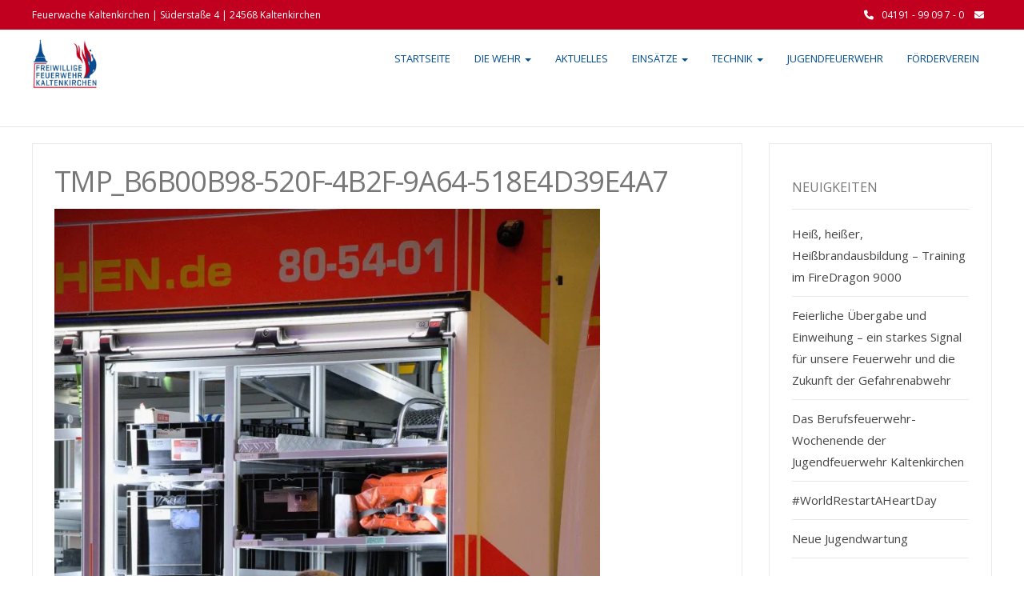

--- FILE ---
content_type: text/html; charset=UTF-8
request_url: https://feuerwehr-kaltenkirchen.de/tmp_b6b00b98-520f-4b2f-9a64-518e4d39e4a7
body_size: 15789
content:
<!DOCTYPE html>
<html lang="de">
<head>
	<meta charset="UTF-8">
	<meta name="viewport" content="width=device-width">
	<link rel="profile" href="http://gmpg.org/xfn/11">
	<link rel="pingback" href="https://feuerwehr-kaltenkirchen.de/xmlrpc.php">
	<title>tmp_b6b00b98-520f-4b2f-9a64-518e4d39e4a7 &#8211; Feuerwehr Kaltenkirchen</title>
<meta name='robots' content='max-image-preview:large' />
<link rel='dns-prefetch' href='//stats.wp.com' />
<link rel='dns-prefetch' href='//fonts.googleapis.com' />
<link rel='dns-prefetch' href='//v0.wordpress.com' />
<link rel='preconnect' href='//i0.wp.com' />
<link rel="alternate" type="application/rss+xml" title="Feuerwehr Kaltenkirchen &raquo; Feed" href="https://feuerwehr-kaltenkirchen.de/feed" />
<link rel="alternate" title="oEmbed (JSON)" type="application/json+oembed" href="https://feuerwehr-kaltenkirchen.de/wp-json/oembed/1.0/embed?url=https%3A%2F%2Ffeuerwehr-kaltenkirchen.de%2Ftmp_b6b00b98-520f-4b2f-9a64-518e4d39e4a7" />
<link rel="alternate" title="oEmbed (XML)" type="text/xml+oembed" href="https://feuerwehr-kaltenkirchen.de/wp-json/oembed/1.0/embed?url=https%3A%2F%2Ffeuerwehr-kaltenkirchen.de%2Ftmp_b6b00b98-520f-4b2f-9a64-518e4d39e4a7&#038;format=xml" />
<style id='wp-img-auto-sizes-contain-inline-css' type='text/css'>
img:is([sizes=auto i],[sizes^="auto," i]){contain-intrinsic-size:3000px 1500px}
/*# sourceURL=wp-img-auto-sizes-contain-inline-css */
</style>
<style id='wp-emoji-styles-inline-css' type='text/css'>

	img.wp-smiley, img.emoji {
		display: inline !important;
		border: none !important;
		box-shadow: none !important;
		height: 1em !important;
		width: 1em !important;
		margin: 0 0.07em !important;
		vertical-align: -0.1em !important;
		background: none !important;
		padding: 0 !important;
	}
/*# sourceURL=wp-emoji-styles-inline-css */
</style>
<style id='wp-block-library-inline-css' type='text/css'>
:root{--wp-block-synced-color:#7a00df;--wp-block-synced-color--rgb:122,0,223;--wp-bound-block-color:var(--wp-block-synced-color);--wp-editor-canvas-background:#ddd;--wp-admin-theme-color:#007cba;--wp-admin-theme-color--rgb:0,124,186;--wp-admin-theme-color-darker-10:#006ba1;--wp-admin-theme-color-darker-10--rgb:0,107,160.5;--wp-admin-theme-color-darker-20:#005a87;--wp-admin-theme-color-darker-20--rgb:0,90,135;--wp-admin-border-width-focus:2px}@media (min-resolution:192dpi){:root{--wp-admin-border-width-focus:1.5px}}.wp-element-button{cursor:pointer}:root .has-very-light-gray-background-color{background-color:#eee}:root .has-very-dark-gray-background-color{background-color:#313131}:root .has-very-light-gray-color{color:#eee}:root .has-very-dark-gray-color{color:#313131}:root .has-vivid-green-cyan-to-vivid-cyan-blue-gradient-background{background:linear-gradient(135deg,#00d084,#0693e3)}:root .has-purple-crush-gradient-background{background:linear-gradient(135deg,#34e2e4,#4721fb 50%,#ab1dfe)}:root .has-hazy-dawn-gradient-background{background:linear-gradient(135deg,#faaca8,#dad0ec)}:root .has-subdued-olive-gradient-background{background:linear-gradient(135deg,#fafae1,#67a671)}:root .has-atomic-cream-gradient-background{background:linear-gradient(135deg,#fdd79a,#004a59)}:root .has-nightshade-gradient-background{background:linear-gradient(135deg,#330968,#31cdcf)}:root .has-midnight-gradient-background{background:linear-gradient(135deg,#020381,#2874fc)}:root{--wp--preset--font-size--normal:16px;--wp--preset--font-size--huge:42px}.has-regular-font-size{font-size:1em}.has-larger-font-size{font-size:2.625em}.has-normal-font-size{font-size:var(--wp--preset--font-size--normal)}.has-huge-font-size{font-size:var(--wp--preset--font-size--huge)}.has-text-align-center{text-align:center}.has-text-align-left{text-align:left}.has-text-align-right{text-align:right}.has-fit-text{white-space:nowrap!important}#end-resizable-editor-section{display:none}.aligncenter{clear:both}.items-justified-left{justify-content:flex-start}.items-justified-center{justify-content:center}.items-justified-right{justify-content:flex-end}.items-justified-space-between{justify-content:space-between}.screen-reader-text{border:0;clip-path:inset(50%);height:1px;margin:-1px;overflow:hidden;padding:0;position:absolute;width:1px;word-wrap:normal!important}.screen-reader-text:focus{background-color:#ddd;clip-path:none;color:#444;display:block;font-size:1em;height:auto;left:5px;line-height:normal;padding:15px 23px 14px;text-decoration:none;top:5px;width:auto;z-index:100000}html :where(.has-border-color){border-style:solid}html :where([style*=border-top-color]){border-top-style:solid}html :where([style*=border-right-color]){border-right-style:solid}html :where([style*=border-bottom-color]){border-bottom-style:solid}html :where([style*=border-left-color]){border-left-style:solid}html :where([style*=border-width]){border-style:solid}html :where([style*=border-top-width]){border-top-style:solid}html :where([style*=border-right-width]){border-right-style:solid}html :where([style*=border-bottom-width]){border-bottom-style:solid}html :where([style*=border-left-width]){border-left-style:solid}html :where(img[class*=wp-image-]){height:auto;max-width:100%}:where(figure){margin:0 0 1em}html :where(.is-position-sticky){--wp-admin--admin-bar--position-offset:var(--wp-admin--admin-bar--height,0px)}@media screen and (max-width:600px){html :where(.is-position-sticky){--wp-admin--admin-bar--position-offset:0px}}

/*# sourceURL=wp-block-library-inline-css */
</style><style id='wp-block-heading-inline-css' type='text/css'>
h1:where(.wp-block-heading).has-background,h2:where(.wp-block-heading).has-background,h3:where(.wp-block-heading).has-background,h4:where(.wp-block-heading).has-background,h5:where(.wp-block-heading).has-background,h6:where(.wp-block-heading).has-background{padding:1.25em 2.375em}h1.has-text-align-left[style*=writing-mode]:where([style*=vertical-lr]),h1.has-text-align-right[style*=writing-mode]:where([style*=vertical-rl]),h2.has-text-align-left[style*=writing-mode]:where([style*=vertical-lr]),h2.has-text-align-right[style*=writing-mode]:where([style*=vertical-rl]),h3.has-text-align-left[style*=writing-mode]:where([style*=vertical-lr]),h3.has-text-align-right[style*=writing-mode]:where([style*=vertical-rl]),h4.has-text-align-left[style*=writing-mode]:where([style*=vertical-lr]),h4.has-text-align-right[style*=writing-mode]:where([style*=vertical-rl]),h5.has-text-align-left[style*=writing-mode]:where([style*=vertical-lr]),h5.has-text-align-right[style*=writing-mode]:where([style*=vertical-rl]),h6.has-text-align-left[style*=writing-mode]:where([style*=vertical-lr]),h6.has-text-align-right[style*=writing-mode]:where([style*=vertical-rl]){rotate:180deg}
/*# sourceURL=https://feuerwehr-kaltenkirchen.de/wp-includes/blocks/heading/style.min.css */
</style>
<style id='wp-block-latest-posts-inline-css' type='text/css'>
.wp-block-latest-posts{box-sizing:border-box}.wp-block-latest-posts.alignleft{margin-right:2em}.wp-block-latest-posts.alignright{margin-left:2em}.wp-block-latest-posts.wp-block-latest-posts__list{list-style:none}.wp-block-latest-posts.wp-block-latest-posts__list li{clear:both;overflow-wrap:break-word}.wp-block-latest-posts.is-grid{display:flex;flex-wrap:wrap}.wp-block-latest-posts.is-grid li{margin:0 1.25em 1.25em 0;width:100%}@media (min-width:600px){.wp-block-latest-posts.columns-2 li{width:calc(50% - .625em)}.wp-block-latest-posts.columns-2 li:nth-child(2n){margin-right:0}.wp-block-latest-posts.columns-3 li{width:calc(33.33333% - .83333em)}.wp-block-latest-posts.columns-3 li:nth-child(3n){margin-right:0}.wp-block-latest-posts.columns-4 li{width:calc(25% - .9375em)}.wp-block-latest-posts.columns-4 li:nth-child(4n){margin-right:0}.wp-block-latest-posts.columns-5 li{width:calc(20% - 1em)}.wp-block-latest-posts.columns-5 li:nth-child(5n){margin-right:0}.wp-block-latest-posts.columns-6 li{width:calc(16.66667% - 1.04167em)}.wp-block-latest-posts.columns-6 li:nth-child(6n){margin-right:0}}:root :where(.wp-block-latest-posts.is-grid){padding:0}:root :where(.wp-block-latest-posts.wp-block-latest-posts__list){padding-left:0}.wp-block-latest-posts__post-author,.wp-block-latest-posts__post-date{display:block;font-size:.8125em}.wp-block-latest-posts__post-excerpt,.wp-block-latest-posts__post-full-content{margin-bottom:1em;margin-top:.5em}.wp-block-latest-posts__featured-image a{display:inline-block}.wp-block-latest-posts__featured-image img{height:auto;max-width:100%;width:auto}.wp-block-latest-posts__featured-image.alignleft{float:left;margin-right:1em}.wp-block-latest-posts__featured-image.alignright{float:right;margin-left:1em}.wp-block-latest-posts__featured-image.aligncenter{margin-bottom:1em;text-align:center}
/*# sourceURL=https://feuerwehr-kaltenkirchen.de/wp-includes/blocks/latest-posts/style.min.css */
</style>
<style id='global-styles-inline-css' type='text/css'>
:root{--wp--preset--aspect-ratio--square: 1;--wp--preset--aspect-ratio--4-3: 4/3;--wp--preset--aspect-ratio--3-4: 3/4;--wp--preset--aspect-ratio--3-2: 3/2;--wp--preset--aspect-ratio--2-3: 2/3;--wp--preset--aspect-ratio--16-9: 16/9;--wp--preset--aspect-ratio--9-16: 9/16;--wp--preset--color--black: #000000;--wp--preset--color--cyan-bluish-gray: #abb8c3;--wp--preset--color--white: #ffffff;--wp--preset--color--pale-pink: #f78da7;--wp--preset--color--vivid-red: #cf2e2e;--wp--preset--color--luminous-vivid-orange: #ff6900;--wp--preset--color--luminous-vivid-amber: #fcb900;--wp--preset--color--light-green-cyan: #7bdcb5;--wp--preset--color--vivid-green-cyan: #00d084;--wp--preset--color--pale-cyan-blue: #8ed1fc;--wp--preset--color--vivid-cyan-blue: #0693e3;--wp--preset--color--vivid-purple: #9b51e0;--wp--preset--gradient--vivid-cyan-blue-to-vivid-purple: linear-gradient(135deg,rgb(6,147,227) 0%,rgb(155,81,224) 100%);--wp--preset--gradient--light-green-cyan-to-vivid-green-cyan: linear-gradient(135deg,rgb(122,220,180) 0%,rgb(0,208,130) 100%);--wp--preset--gradient--luminous-vivid-amber-to-luminous-vivid-orange: linear-gradient(135deg,rgb(252,185,0) 0%,rgb(255,105,0) 100%);--wp--preset--gradient--luminous-vivid-orange-to-vivid-red: linear-gradient(135deg,rgb(255,105,0) 0%,rgb(207,46,46) 100%);--wp--preset--gradient--very-light-gray-to-cyan-bluish-gray: linear-gradient(135deg,rgb(238,238,238) 0%,rgb(169,184,195) 100%);--wp--preset--gradient--cool-to-warm-spectrum: linear-gradient(135deg,rgb(74,234,220) 0%,rgb(151,120,209) 20%,rgb(207,42,186) 40%,rgb(238,44,130) 60%,rgb(251,105,98) 80%,rgb(254,248,76) 100%);--wp--preset--gradient--blush-light-purple: linear-gradient(135deg,rgb(255,206,236) 0%,rgb(152,150,240) 100%);--wp--preset--gradient--blush-bordeaux: linear-gradient(135deg,rgb(254,205,165) 0%,rgb(254,45,45) 50%,rgb(107,0,62) 100%);--wp--preset--gradient--luminous-dusk: linear-gradient(135deg,rgb(255,203,112) 0%,rgb(199,81,192) 50%,rgb(65,88,208) 100%);--wp--preset--gradient--pale-ocean: linear-gradient(135deg,rgb(255,245,203) 0%,rgb(182,227,212) 50%,rgb(51,167,181) 100%);--wp--preset--gradient--electric-grass: linear-gradient(135deg,rgb(202,248,128) 0%,rgb(113,206,126) 100%);--wp--preset--gradient--midnight: linear-gradient(135deg,rgb(2,3,129) 0%,rgb(40,116,252) 100%);--wp--preset--font-size--small: 13px;--wp--preset--font-size--medium: 20px;--wp--preset--font-size--large: 36px;--wp--preset--font-size--x-large: 42px;--wp--preset--spacing--20: 0.44rem;--wp--preset--spacing--30: 0.67rem;--wp--preset--spacing--40: 1rem;--wp--preset--spacing--50: 1.5rem;--wp--preset--spacing--60: 2.25rem;--wp--preset--spacing--70: 3.38rem;--wp--preset--spacing--80: 5.06rem;--wp--preset--shadow--natural: 6px 6px 9px rgba(0, 0, 0, 0.2);--wp--preset--shadow--deep: 12px 12px 50px rgba(0, 0, 0, 0.4);--wp--preset--shadow--sharp: 6px 6px 0px rgba(0, 0, 0, 0.2);--wp--preset--shadow--outlined: 6px 6px 0px -3px rgb(255, 255, 255), 6px 6px rgb(0, 0, 0);--wp--preset--shadow--crisp: 6px 6px 0px rgb(0, 0, 0);}:where(.is-layout-flex){gap: 0.5em;}:where(.is-layout-grid){gap: 0.5em;}body .is-layout-flex{display: flex;}.is-layout-flex{flex-wrap: wrap;align-items: center;}.is-layout-flex > :is(*, div){margin: 0;}body .is-layout-grid{display: grid;}.is-layout-grid > :is(*, div){margin: 0;}:where(.wp-block-columns.is-layout-flex){gap: 2em;}:where(.wp-block-columns.is-layout-grid){gap: 2em;}:where(.wp-block-post-template.is-layout-flex){gap: 1.25em;}:where(.wp-block-post-template.is-layout-grid){gap: 1.25em;}.has-black-color{color: var(--wp--preset--color--black) !important;}.has-cyan-bluish-gray-color{color: var(--wp--preset--color--cyan-bluish-gray) !important;}.has-white-color{color: var(--wp--preset--color--white) !important;}.has-pale-pink-color{color: var(--wp--preset--color--pale-pink) !important;}.has-vivid-red-color{color: var(--wp--preset--color--vivid-red) !important;}.has-luminous-vivid-orange-color{color: var(--wp--preset--color--luminous-vivid-orange) !important;}.has-luminous-vivid-amber-color{color: var(--wp--preset--color--luminous-vivid-amber) !important;}.has-light-green-cyan-color{color: var(--wp--preset--color--light-green-cyan) !important;}.has-vivid-green-cyan-color{color: var(--wp--preset--color--vivid-green-cyan) !important;}.has-pale-cyan-blue-color{color: var(--wp--preset--color--pale-cyan-blue) !important;}.has-vivid-cyan-blue-color{color: var(--wp--preset--color--vivid-cyan-blue) !important;}.has-vivid-purple-color{color: var(--wp--preset--color--vivid-purple) !important;}.has-black-background-color{background-color: var(--wp--preset--color--black) !important;}.has-cyan-bluish-gray-background-color{background-color: var(--wp--preset--color--cyan-bluish-gray) !important;}.has-white-background-color{background-color: var(--wp--preset--color--white) !important;}.has-pale-pink-background-color{background-color: var(--wp--preset--color--pale-pink) !important;}.has-vivid-red-background-color{background-color: var(--wp--preset--color--vivid-red) !important;}.has-luminous-vivid-orange-background-color{background-color: var(--wp--preset--color--luminous-vivid-orange) !important;}.has-luminous-vivid-amber-background-color{background-color: var(--wp--preset--color--luminous-vivid-amber) !important;}.has-light-green-cyan-background-color{background-color: var(--wp--preset--color--light-green-cyan) !important;}.has-vivid-green-cyan-background-color{background-color: var(--wp--preset--color--vivid-green-cyan) !important;}.has-pale-cyan-blue-background-color{background-color: var(--wp--preset--color--pale-cyan-blue) !important;}.has-vivid-cyan-blue-background-color{background-color: var(--wp--preset--color--vivid-cyan-blue) !important;}.has-vivid-purple-background-color{background-color: var(--wp--preset--color--vivid-purple) !important;}.has-black-border-color{border-color: var(--wp--preset--color--black) !important;}.has-cyan-bluish-gray-border-color{border-color: var(--wp--preset--color--cyan-bluish-gray) !important;}.has-white-border-color{border-color: var(--wp--preset--color--white) !important;}.has-pale-pink-border-color{border-color: var(--wp--preset--color--pale-pink) !important;}.has-vivid-red-border-color{border-color: var(--wp--preset--color--vivid-red) !important;}.has-luminous-vivid-orange-border-color{border-color: var(--wp--preset--color--luminous-vivid-orange) !important;}.has-luminous-vivid-amber-border-color{border-color: var(--wp--preset--color--luminous-vivid-amber) !important;}.has-light-green-cyan-border-color{border-color: var(--wp--preset--color--light-green-cyan) !important;}.has-vivid-green-cyan-border-color{border-color: var(--wp--preset--color--vivid-green-cyan) !important;}.has-pale-cyan-blue-border-color{border-color: var(--wp--preset--color--pale-cyan-blue) !important;}.has-vivid-cyan-blue-border-color{border-color: var(--wp--preset--color--vivid-cyan-blue) !important;}.has-vivid-purple-border-color{border-color: var(--wp--preset--color--vivid-purple) !important;}.has-vivid-cyan-blue-to-vivid-purple-gradient-background{background: var(--wp--preset--gradient--vivid-cyan-blue-to-vivid-purple) !important;}.has-light-green-cyan-to-vivid-green-cyan-gradient-background{background: var(--wp--preset--gradient--light-green-cyan-to-vivid-green-cyan) !important;}.has-luminous-vivid-amber-to-luminous-vivid-orange-gradient-background{background: var(--wp--preset--gradient--luminous-vivid-amber-to-luminous-vivid-orange) !important;}.has-luminous-vivid-orange-to-vivid-red-gradient-background{background: var(--wp--preset--gradient--luminous-vivid-orange-to-vivid-red) !important;}.has-very-light-gray-to-cyan-bluish-gray-gradient-background{background: var(--wp--preset--gradient--very-light-gray-to-cyan-bluish-gray) !important;}.has-cool-to-warm-spectrum-gradient-background{background: var(--wp--preset--gradient--cool-to-warm-spectrum) !important;}.has-blush-light-purple-gradient-background{background: var(--wp--preset--gradient--blush-light-purple) !important;}.has-blush-bordeaux-gradient-background{background: var(--wp--preset--gradient--blush-bordeaux) !important;}.has-luminous-dusk-gradient-background{background: var(--wp--preset--gradient--luminous-dusk) !important;}.has-pale-ocean-gradient-background{background: var(--wp--preset--gradient--pale-ocean) !important;}.has-electric-grass-gradient-background{background: var(--wp--preset--gradient--electric-grass) !important;}.has-midnight-gradient-background{background: var(--wp--preset--gradient--midnight) !important;}.has-small-font-size{font-size: var(--wp--preset--font-size--small) !important;}.has-medium-font-size{font-size: var(--wp--preset--font-size--medium) !important;}.has-large-font-size{font-size: var(--wp--preset--font-size--large) !important;}.has-x-large-font-size{font-size: var(--wp--preset--font-size--x-large) !important;}
/*# sourceURL=global-styles-inline-css */
</style>

<style id='classic-theme-styles-inline-css' type='text/css'>
/*! This file is auto-generated */
.wp-block-button__link{color:#fff;background-color:#32373c;border-radius:9999px;box-shadow:none;text-decoration:none;padding:calc(.667em + 2px) calc(1.333em + 2px);font-size:1.125em}.wp-block-file__button{background:#32373c;color:#fff;text-decoration:none}
/*# sourceURL=/wp-includes/css/classic-themes.min.css */
</style>
<link rel='stylesheet' id='da-frontend-css' href='https://feuerwehr-kaltenkirchen.de/wp-content/plugins/download-attachments/css/frontend.css?ver=1.3.2' type='text/css' media='all' />
<link rel='stylesheet' id='spu-public-css-css' href='https://feuerwehr-kaltenkirchen.de/wp-content/plugins/popups/public/assets/css/public.css?ver=1.9.3.8' type='text/css' media='all' />
<link rel='stylesheet' id='modality-css' href='https://feuerwehr-kaltenkirchen.de/wp-content/themes/modality/style.css?ver=84114ee8f7faba57676d47bc3a4f4f02' type='text/css' media='all' />
<link rel='stylesheet' id='bootstrap-css' href='https://feuerwehr-kaltenkirchen.de/wp-content/themes/modality/css/bootstrap.css?ver=84114ee8f7faba57676d47bc3a4f4f02' type='text/css' media='all' />
<link rel='stylesheet' id='modality-responsive-css' href='https://feuerwehr-kaltenkirchen.de/wp-content/themes/modality/css/responsive.css?ver=84114ee8f7faba57676d47bc3a4f4f02' type='text/css' media='all' />
<link rel='stylesheet' id='font-awesome-css' href='https://feuerwehr-kaltenkirchen.de/wp-content/themes/modality/css/font-awesome.css?ver=84114ee8f7faba57676d47bc3a4f4f02' type='text/css' media='all' />
<link rel='stylesheet' id='modality-body-font-css' href='//fonts.googleapis.com/css?family=Open+Sans%3A400%2C400italic%2C700%2C700italic&#038;subset=latin%2Cgreek-ext%2Ccyrillic%2Clatin-ext%2Cgreek%2Ccyrillic-ext%2Cvietnamese&#038;ver=84114ee8f7faba57676d47bc3a4f4f02' type='text/css' media='all' />
<link rel='stylesheet' id='modality-menu-font-css' href='//fonts.googleapis.com/css?family=Open+Sans%3A400%2C400italic%2C700%2C700italic&#038;subset=latin%2Cgreek-ext%2Ccyrillic%2Clatin-ext%2Cgreek%2Ccyrillic-ext%2Cvietnamese&#038;ver=84114ee8f7faba57676d47bc3a4f4f02' type='text/css' media='all' />
<link rel='stylesheet' id='modality-logo-font-css' href='//fonts.googleapis.com/css?family=Open+Sans%3A400%2C400italic%2C700%2C700italic&#038;subset=latin%2Cgreek-ext%2Ccyrillic%2Clatin-ext%2Cgreek%2Ccyrillic-ext%2Cvietnamese&#038;ver=84114ee8f7faba57676d47bc3a4f4f02' type='text/css' media='all' />
<link rel='stylesheet' id='UserAccessManagerLoginForm-css' href='https://feuerwehr-kaltenkirchen.de/wp-content/plugins/user-access-manager/assets/css/uamLoginForm.css?ver=2.3.10' type='text/css' media='screen' />
<link rel='stylesheet' id='einsatzverwaltung-font-awesome-css' href='https://feuerwehr-kaltenkirchen.de/wp-content/plugins/einsatzverwaltung/font-awesome/css/fontawesome.min.css?ver=6.2.1' type='text/css' media='all' />
<link rel='stylesheet' id='einsatzverwaltung-font-awesome-solid-css' href='https://feuerwehr-kaltenkirchen.de/wp-content/plugins/einsatzverwaltung/font-awesome/css/solid.min.css?ver=6.2.1' type='text/css' media='all' />
<link rel='stylesheet' id='einsatzverwaltung-frontend-css' href='https://feuerwehr-kaltenkirchen.de/wp-content/plugins/einsatzverwaltung/css/style-frontend.css?ver=1.12.0' type='text/css' media='all' />
<style id='einsatzverwaltung-frontend-inline-css' type='text/css'>
.einsatzverwaltung-reportlist tr.report:nth-child(even) { background-color: #eeeeee; }
/*# sourceURL=einsatzverwaltung-frontend-inline-css */
</style>
<link rel='stylesheet' id='__EPYT__style-css' href='https://feuerwehr-kaltenkirchen.de/wp-content/plugins/youtube-embed-plus/styles/ytprefs.min.css?ver=14.2.4' type='text/css' media='all' />
<style id='__EPYT__style-inline-css' type='text/css'>

                .epyt-gallery-thumb {
                        width: 33.333%;
                }
                
/*# sourceURL=__EPYT__style-inline-css */
</style>
<script type="text/javascript" src="https://feuerwehr-kaltenkirchen.de/wp-includes/js/jquery/jquery.min.js?ver=3.7.1" id="jquery-core-js"></script>
<script type="text/javascript" src="https://feuerwehr-kaltenkirchen.de/wp-includes/js/jquery/jquery-migrate.min.js?ver=3.4.1" id="jquery-migrate-js"></script>
<script type="text/javascript" id="image-watermark-no-right-click-js-before">
/* <![CDATA[ */
var iwArgsNoRightClick = {"rightclick":"N","draganddrop":"N","devtools":"Y","enableToast":"Y","toastMessage":"This content is protected"};

//# sourceURL=image-watermark-no-right-click-js-before
/* ]]> */
</script>
<script type="text/javascript" src="https://feuerwehr-kaltenkirchen.de/wp-content/plugins/image-watermark/js/no-right-click.js?ver=2.0.5" id="image-watermark-no-right-click-js"></script>
<script type="text/javascript" src="https://feuerwehr-kaltenkirchen.de/wp-content/themes/modality/js/bootstrap.js?ver=84114ee8f7faba57676d47bc3a4f4f02" id="bootstrap-js"></script>
<script type="text/javascript" src="https://feuerwehr-kaltenkirchen.de/wp-content/themes/modality/js/jquery.smartmenus.js?ver=84114ee8f7faba57676d47bc3a4f4f02" id="jquery-smartmenus-js"></script>
<script type="text/javascript" src="https://feuerwehr-kaltenkirchen.de/wp-content/themes/modality/js/jquery.smartmenus.bootstrap.js?ver=84114ee8f7faba57676d47bc3a4f4f02" id="jquery-smartmenus-bootstrap-js"></script>
<script type="text/javascript" src="https://feuerwehr-kaltenkirchen.de/wp-content/themes/modality/js/imgLiquid.js?ver=84114ee8f7faba57676d47bc3a4f4f02" id="imgLiquid-js"></script>
<script type="text/javascript" src="https://feuerwehr-kaltenkirchen.de/wp-content/themes/modality/js/modernizr.js?ver=84114ee8f7faba57676d47bc3a4f4f02" id="modernizr-js"></script>
<script type="text/javascript" src="https://feuerwehr-kaltenkirchen.de/wp-content/themes/modality/js/stickUp.js?ver=84114ee8f7faba57676d47bc3a4f4f02" id="stickUp-js"></script>
<script type="text/javascript" src="https://feuerwehr-kaltenkirchen.de/wp-content/themes/modality/js/sticky.js?ver=84114ee8f7faba57676d47bc3a4f4f02" id="modality-sticky-js"></script>
<script type="text/javascript" src="https://feuerwehr-kaltenkirchen.de/wp-content/plugins/einsatzverwaltung/js/reportlist.js?ver=84114ee8f7faba57676d47bc3a4f4f02" id="einsatzverwaltung-reportlist-js"></script>
<script type="text/javascript" id="__ytprefs__-js-extra">
/* <![CDATA[ */
var _EPYT_ = {"ajaxurl":"https://feuerwehr-kaltenkirchen.de/wp-admin/admin-ajax.php","security":"8f6405d1c2","gallery_scrolloffset":"20","eppathtoscripts":"https://feuerwehr-kaltenkirchen.de/wp-content/plugins/youtube-embed-plus/scripts/","eppath":"https://feuerwehr-kaltenkirchen.de/wp-content/plugins/youtube-embed-plus/","epresponsiveselector":"[\"iframe.__youtube_prefs__\"]","epdovol":"1","version":"14.2.4","evselector":"iframe.__youtube_prefs__[src], iframe[src*=\"youtube.com/embed/\"], iframe[src*=\"youtube-nocookie.com/embed/\"]","ajax_compat":"","maxres_facade":"eager","ytapi_load":"never","pause_others":"","stopMobileBuffer":"1","facade_mode":"","not_live_on_channel":""};
//# sourceURL=__ytprefs__-js-extra
/* ]]> */
</script>
<script type="text/javascript" src="https://feuerwehr-kaltenkirchen.de/wp-content/plugins/youtube-embed-plus/scripts/ytprefs.min.js?ver=14.2.4" id="__ytprefs__-js"></script>
<script type="text/javascript" src="https://feuerwehr-kaltenkirchen.de/wp-content/plugins/youtube-embed-plus/scripts/jquery.cookie.min.js?ver=14.2.4" id="__jquery_cookie__-js"></script>
<link rel="https://api.w.org/" href="https://feuerwehr-kaltenkirchen.de/wp-json/" /><link rel="alternate" title="JSON" type="application/json" href="https://feuerwehr-kaltenkirchen.de/wp-json/wp/v2/media/12410" /><link rel="EditURI" type="application/rsd+xml" title="RSD" href="https://feuerwehr-kaltenkirchen.de/xmlrpc.php?rsd" />

<link rel="canonical" href="https://feuerwehr-kaltenkirchen.de/tmp_b6b00b98-520f-4b2f-9a64-518e4d39e4a7" />
<link rel='shortlink' href='https://wp.me/a8lznE-3ea' />
	<style>img#wpstats{display:none}</style>
		<!-- Analytics by WP Statistics - https://wp-statistics.com -->
<!--Custom Styling-->
<style media="screen" type="text/css">
blockquote, address, .page-links a:hover, .post-format-wrap {border-color:#c1001f}
.meta span i, .more-link, .post-title h3:hover, #main .standard-posts-wrapper .posts-wrapper .post-single .text-holder-full .post-format-wrap p.link-text a:hover, .breadcrumbs .breadcrumbs-wrap ul li a:hover, #article p a, .navigation a, .link-post i.fa, .quote-post i.fa, #article .link-post p.link-text a:hover, .link-post p.link-text a:hover, .quote-post span.quote-author, .post-single ul.link-pages li a strong, .post-info span i, .footer-widget-col ul li a:hover, .sidebar ul.link-pages li.next-link a span, .sidebar ul.link-pages li.previous-link a span, .sidebar ul.link-pages li i, .row .row-item .service i.fa {color:#c1001f}
input[type=&quot;submit&quot;],button, .page-links a:hover {background:#c1001f}
.search-submit,.wpcf7-form-control,.main-navigation ul ul, .content-boxes .circle, .feature .circle, .section-title-right:after, .boxtitle:after, .section-title:after, .content-btn, #comments .form-submit #submit {background-color:#c1001f}
.back-to-top {color:#044c90}
.back-to-top i.fa:hover {color:#c1001f}
#logo {width:80px }
#logo {height:40px }
#logo {text-transform: uppercase }
#logo {font-family:Open Sans}
#logo {font-size:24px }
#logo a {color:#ffffff}
#logo h5.site-description {font-size:16px }
#logo .site-description {color:#ffffff}
#logo .site-description {text-transform: uppercase}
#navbar ul li a {font-family:Open Sans}
#navbar ul li a {font-size:13px}
#navbar ul li a {text-transform: uppercase;}
.navbar-nav li a {color:#004c90}
.dropdown-menu {border-bottom: 5px solid #004c90}
.navbar-nav {background-color:#ffffff}
.dropdown-menu { background:#ffffff}
.navbar-nav li a:hover {color:#004c90}
.navbar-nav ul li a:hover, .navbar-nav ul li a:focus, .navbar-nav ul li a.active, .navbar-nav ul li a.active-parent, .navbar-nav ul li.current_page_item a, #menu-navmenu li a:hover { background:#c1001f}
.active a { color:#004c90 !important}
body {font-family:Open Sans}
body {font-size:15px !important}
body {color:#777777}
#header-holder { background-color: #ffffff}
#header-holder {opacity:1}
#header-top .top-phone,#header-top p, #header-top a, #header-top i { color:#ffffff}
#header-top { background-color: #c1001f}
.banner ul li { min-height:500px;}
.banner .inner h1 { color:#004c90}
.iis-caption-title a { color:#004c90}
.banner .inner p { color: #ffffff}
.iis-caption-content p { color: #ffffff}
.banner .btn { color: #c1001f}
.banner .btn { border-color: #c1001f}
.iis-caption { left: 0%}
.banner .inner { padding-top: 120px}
.iis-caption { bottom: 5%}
.banner .inner { width: 75%}
.iis-caption { max-width: 75%}
#footer { background-color:#ffffff}
#copyright { background-color:#c1001f}
.footer-widget-col h4 { color:#c1001f}
.footer-widget-col h4 { border-bottom: 4px solid #c1001f}
.footer-widget-col a, .footer-widget-col { color:#004c90}
.footer-widget-col ul li { border-bottom: 1px solid #c1001f}
#social-bar-footer ul li a i { color:#c1001f}
.home-blog {background: none repeat scroll 0 0 #ffffff}
.from-blog .post-info span a, .from-blog .post-info span {color:#111111;}
.from-blog h3 {color:#c1001f;}
.from-blog h2 {color:#111111;}
.from-blog {background: none repeat scroll 0 0 #ffffff;}
.blog-top-image {background: none repeat scroll 0 0 #eeeeee;}
.blog-top-image h1.section-title, .blog-top-image h1.section-title-right {color:#111111;}
.get-strated-button { background-color: #004c90}
#get-started h2 { color: #ffffff}
.get-strated-left span { color: #ffffff}
#get-started { background: none repeat scroll 0 0 #252525}
#features { background-color:#ffffff;}
h4.sub-title, #features p { color:#004c90;}
#features .section-title, #features h3 { color:#004c90;}
.about p {color:#ffffff;}
.about h2 {color:#ffffff;}
.about {background: none repeat scroll 0 0 #eeeeee;}
#services { background-color:#ffffff;}
#services h2, #services h3 { color:#111111;}
#services p { color:#777777;}
.cta h2 { color:#004c90;}
.cta h4 { color:#004c90;}
.cta { background-color:#eeeeee;}
.content-boxes h4 { color:#ffffff;}
.content-boxes {color:#ffffff}
.content-boxes {background: none repeat scroll 0 0 #252525}
.get-in-touch { background-color: #eeeeee}
.get-in-touch h2.boxtitle {color:#111111;}
.get-in-touch h4.sub-title {color:#111111;}
.git-link { color: #c1001f}
.git-link { border-color: #c1001f}
.social { background-color: #ffffff}
</style>

<!-- Jetpack Open Graph Tags -->
<meta property="og:type" content="article" />
<meta property="og:title" content="tmp_b6b00b98-520f-4b2f-9a64-518e4d39e4a7" />
<meta property="og:url" content="https://feuerwehr-kaltenkirchen.de/tmp_b6b00b98-520f-4b2f-9a64-518e4d39e4a7" />
<meta property="og:description" content="Bürgermeister Hanno Krause" />
<meta property="article:published_time" content="2022-12-11T18:37:17+00:00" />
<meta property="article:modified_time" content="2022-12-11T18:52:59+00:00" />
<meta property="og:site_name" content="Feuerwehr Kaltenkirchen" />
<meta property="og:image" content="https://feuerwehr-kaltenkirchen.de/wp-content/uploads/2022/12/tmp_b6b00b98-520f-4b2f-9a64-518e4d39e4a7-scaled-e1670784305501.jpg" />
<meta property="og:image:alt" content="" />
<meta property="og:locale" content="de_DE" />
<meta name="twitter:text:title" content="tmp_b6b00b98-520f-4b2f-9a64-518e4d39e4a7" />
<meta name="twitter:image" content="https://i0.wp.com/feuerwehr-kaltenkirchen.de/wp-content/uploads/2022/12/tmp_b6b00b98-520f-4b2f-9a64-518e4d39e4a7-scaled-e1670784305501.jpg?fit=799%2C1200&#038;ssl=1&#038;w=640" />
<meta name="twitter:card" content="summary_large_image" />

<!-- End Jetpack Open Graph Tags -->
<link rel="icon" href="https://i0.wp.com/feuerwehr-kaltenkirchen.de/wp-content/uploads/2023/09/cropped-FF-Kaltenkirchen_Bildelement_Flamme-Wasser.png?fit=32%2C32&#038;ssl=1" sizes="32x32" />
<link rel="icon" href="https://i0.wp.com/feuerwehr-kaltenkirchen.de/wp-content/uploads/2023/09/cropped-FF-Kaltenkirchen_Bildelement_Flamme-Wasser.png?fit=192%2C192&#038;ssl=1" sizes="192x192" />
<link rel="apple-touch-icon" href="https://i0.wp.com/feuerwehr-kaltenkirchen.de/wp-content/uploads/2023/09/cropped-FF-Kaltenkirchen_Bildelement_Flamme-Wasser.png?fit=180%2C180&#038;ssl=1" />
<meta name="msapplication-TileImage" content="https://i0.wp.com/feuerwehr-kaltenkirchen.de/wp-content/uploads/2023/09/cropped-FF-Kaltenkirchen_Bildelement_Flamme-Wasser.png?fit=270%2C270&#038;ssl=1" />
</head>
<body class="attachment wp-singular attachment-template-default single single-attachment postid-12410 attachmentid-12410 attachment-jpeg wp-custom-logo wp-theme-modality">
<div id="grid-container">
	<div class="clear"></div>
		<div id="header-top">
	<div class="pagetop-inner clearfix">
		<div class="top-left left">
			<p class="no-margin">Feuerwache Kaltenkirchen | Süderstaße 4 | 24568 Kaltenkirchen</p>
		</div>
		<div class="top-right right">
			<span class="top-phone"><i class="fa fa-phone"></i>04191 - 99 09 7 - 0</span>
			<span class="top-email"><i class="fa fa-envelope"></i><a href="mailto:"></a></span>
		</div>
	</div>
</div>					<div id="header-holder">
					<div id ="header-wrap">
      			<nav class="navbar navbar-default">
					<div id="logo">
						<a href="https://feuerwehr-kaltenkirchen.de/" class="custom-logo-link" rel="home"><img width="827" height="650" src="https://i0.wp.com/feuerwehr-kaltenkirchen.de/wp-content/uploads/2023/09/cropped-FF-Kaltenkirchen_RGB_72dpi.jpg?fit=827%2C650&amp;ssl=1" class="custom-logo" alt="Feuerwehr Kaltenkirchen" decoding="async" fetchpriority="high" srcset="https://i0.wp.com/feuerwehr-kaltenkirchen.de/wp-content/uploads/2023/09/cropped-FF-Kaltenkirchen_RGB_72dpi.jpg?w=827&amp;ssl=1 827w, https://i0.wp.com/feuerwehr-kaltenkirchen.de/wp-content/uploads/2023/09/cropped-FF-Kaltenkirchen_RGB_72dpi.jpg?resize=632%2C497&amp;ssl=1 632w, https://i0.wp.com/feuerwehr-kaltenkirchen.de/wp-content/uploads/2023/09/cropped-FF-Kaltenkirchen_RGB_72dpi.jpg?resize=768%2C604&amp;ssl=1 768w, https://i0.wp.com/feuerwehr-kaltenkirchen.de/wp-content/uploads/2023/09/cropped-FF-Kaltenkirchen_RGB_72dpi.jpg?resize=102%2C80&amp;ssl=1 102w" sizes="(max-width: 827px) 100vw, 827px" /></a>						 
							<h5 class="site-description"></h5>
											</div>
        			<div class="navbar-header">
            			<button type="button" class="navbar-toggle collapsed" data-toggle="collapse" data-target="#navbar" aria-expanded="false" aria-controls="navbar">
              			<span class="sr-only">Toggle navigation</span>
              			<span class="icon-bar"></span>
              			<span class="icon-bar"></span>
              			<span class="icon-bar"></span>
            			</button>
          			</div><!--navbar-header-->
          			<div id="navbar" class="navbar-collapse collapse">
					<ul id="menu-menu_ffkk" class="nav navbar-nav"><li id="menu-item-7898" class="menu-item menu-item-type-custom menu-item-object-custom menu-item-home menu-item-7898"><a title="Startseite" href="https://feuerwehr-kaltenkirchen.de/">Startseite</a></li>
<li id="menu-item-3542" class="menu-item menu-item-type-custom menu-item-object-custom menu-item-has-children menu-item-3542 dropdown"><a title="Die Wehr" class="dropdown-toggle" aria-haspopup="true">Die Wehr <span class="caret"></span></a>
<ul role="menu" class=" dropdown-menu">
	<li id="menu-item-5601" class="menu-item menu-item-type-post_type menu-item-object-page menu-item-5601"><a title="Feuerwache 80" href="https://feuerwehr-kaltenkirchen.de/wache-80">Feuerwache 80</a></li>
	<li id="menu-item-4879" class="menu-item menu-item-type-custom menu-item-object-custom menu-item-has-children menu-item-4879 dropdown"><a title="Fachgruppen" href="https://feuerwehr-kaltenkirchen.de/fachgruppen">Fachgruppen</a>
	<ul role="menu" class=" dropdown-menu">
		<li id="menu-item-13365" class="menu-item menu-item-type-post_type menu-item-object-page menu-item-13365"><a title="Einsatzleitung" href="https://feuerwehr-kaltenkirchen.de/fachgruppen/einsatzleitung">Einsatzleitung</a></li>
		<li id="menu-item-3312" class="menu-item menu-item-type-post_type menu-item-object-page menu-item-3312"><a title="Brandschutzerziehung / -aufklärung" href="https://feuerwehr-kaltenkirchen.de/fachgruppen/brandschutzerziehung-aufklaerung">Brandschutzerziehung / -aufklärung</a></li>
		<li id="menu-item-4877" class="menu-item menu-item-type-post_type menu-item-object-page menu-item-4877"><a title="Führungsgruppe" href="https://feuerwehr-kaltenkirchen.de/fachgruppen/fuehrungsgruppe">Führungsgruppe</a></li>
	</ul>
</li>
	<li id="menu-item-1997" class="menu-item menu-item-type-post_type menu-item-object-page menu-item-1997"><a title="Kontakte" href="https://feuerwehr-kaltenkirchen.de/kontakte">Kontakte</a></li>
	<li id="menu-item-3531" class="menu-item menu-item-type-post_type menu-item-object-page menu-item-has-children menu-item-3531 dropdown"><a title="Historie" href="https://feuerwehr-kaltenkirchen.de/historie">Historie</a>
	<ul role="menu" class=" dropdown-menu">
		<li id="menu-item-4959" class="menu-item menu-item-type-post_type menu-item-object-page menu-item-4959"><a title="1888 - 1988: Rückblick auf 100 Jahre Feuerwehr Kaltenkirchen" href="https://feuerwehr-kaltenkirchen.de/historie/1888-1988-100-jahre-feuerwehr-kaltenkirchen">1888 &#8211; 1988: Rückblick auf 100 Jahre Feuerwehr Kaltenkirchen</a></li>
		<li id="menu-item-4960" class="menu-item menu-item-type-post_type menu-item-object-page menu-item-4960"><a title="1888 - heute: unsere Wehrführer" href="https://feuerwehr-kaltenkirchen.de/historie/kaltenkirchener-wehrfuehrer-von-1888-bis-heute">1888 &#8211; heute: unsere Wehrführer</a></li>
	</ul>
</li>
	<li id="menu-item-7361" class="menu-item menu-item-type-post_type menu-item-object-page menu-item-has-children menu-item-7361 dropdown"><a title="Infothek" href="https://feuerwehr-kaltenkirchen.de/infothek">Infothek</a>
	<ul role="menu" class=" dropdown-menu">
		<li id="menu-item-13408" class="menu-item menu-item-type-post_type menu-item-object-page menu-item-13408"><a title="Tipps und Verhaltenshinweise" href="https://feuerwehr-kaltenkirchen.de/infothek/tipps-und-verhaltenshinweise">Tipps und Verhaltenshinweise</a></li>
		<li id="menu-item-1115" class="menu-item menu-item-type-post_type menu-item-object-page menu-item-1115"><a title="Weblinks" href="https://feuerwehr-kaltenkirchen.de/links">Weblinks</a></li>
	</ul>
</li>
</ul>
</li>
<li id="menu-item-7362" class="menu-item menu-item-type-taxonomy menu-item-object-category menu-item-7362"><a title="Aktuelles" href="https://feuerwehr-kaltenkirchen.de/category/news">Aktuelles</a></li>
<li id="menu-item-3584" class="menu-item menu-item-type-custom menu-item-object-custom menu-item-has-children menu-item-3584 dropdown"><a title="Einsätze" class="dropdown-toggle" aria-haspopup="true">Einsätze <span class="caret"></span></a>
<ul role="menu" class=" dropdown-menu">
	<li id="menu-item-16615" class="menu-item menu-item-type-post_type menu-item-object-page menu-item-has-children menu-item-16615 dropdown"><a title="Einsatzübersicht" href="https://feuerwehr-kaltenkirchen.de/einsaetze">Einsatzübersicht</a>
	<ul role="menu" class=" dropdown-menu">
		<li id="menu-item-17694" class="menu-item menu-item-type-post_type menu-item-object-page menu-item-17694"><a title="Einsätze 2026" href="https://feuerwehr-kaltenkirchen.de/einsaetze/einsaetze-2026">Einsätze 2026</a></li>
		<li id="menu-item-16620" class="menu-item menu-item-type-post_type menu-item-object-page menu-item-16620"><a title="Einsätze 2025" href="https://feuerwehr-kaltenkirchen.de/einsaetze/einsaetze-2025">Einsätze 2025</a></li>
		<li id="menu-item-16619" class="menu-item menu-item-type-post_type menu-item-object-page menu-item-16619"><a title="Einsätze 2024" href="https://feuerwehr-kaltenkirchen.de/einsaetze/einsaetze-2024">Einsätze 2024</a></li>
		<li id="menu-item-16618" class="menu-item menu-item-type-post_type menu-item-object-page menu-item-16618"><a title="Einsätze 2023" href="https://feuerwehr-kaltenkirchen.de/einsaetze/einsaetze-2023">Einsätze 2023</a></li>
		<li id="menu-item-16617" class="menu-item menu-item-type-post_type menu-item-object-page menu-item-16617"><a title="Einsätze 2022" href="https://feuerwehr-kaltenkirchen.de/einsaetze/einsaetze-2022">Einsätze 2022</a></li>
		<li id="menu-item-16616" class="menu-item menu-item-type-post_type menu-item-object-page menu-item-16616"><a title="Einsätze 2021" href="https://feuerwehr-kaltenkirchen.de/einsaetze/einsaetze-2021">Einsätze 2021</a></li>
	</ul>
</li>
	<li id="menu-item-17709" class="menu-item menu-item-type-post_type menu-item-object-page menu-item-17709"><a title="Historische Einsätze" href="https://feuerwehr-kaltenkirchen.de/einsaetze/historische-einsaetze">Historische Einsätze</a></li>
</ul>
</li>
<li id="menu-item-3533" class="menu-item menu-item-type-custom menu-item-object-custom menu-item-has-children menu-item-3533 dropdown"><a title="Technik" class="dropdown-toggle" aria-haspopup="true">Technik <span class="caret"></span></a>
<ul role="menu" class=" dropdown-menu">
	<li id="menu-item-1150" class="menu-item menu-item-type-post_type menu-item-object-page menu-item-has-children menu-item-1150 dropdown"><a title="Fuhrpark" href="https://feuerwehr-kaltenkirchen.de/fahrzeuge">Fuhrpark</a>
	<ul role="menu" class=" dropdown-menu">
		<li id="menu-item-16317" class="menu-item menu-item-type-post_type menu-item-object-page menu-item-16317"><a title="KdoW 1" href="https://feuerwehr-kaltenkirchen.de/fahrzeuge/kommandowagen-fd">KdoW 1</a></li>
		<li id="menu-item-16313" class="menu-item menu-item-type-post_type menu-item-object-page menu-item-16313"><a title="KdoW 2" href="https://feuerwehr-kaltenkirchen.de/fahrzeuge/kommandowagen-eld">KdoW 2</a></li>
		<li id="menu-item-3555" class="menu-item menu-item-type-post_type menu-item-object-page menu-item-3555"><a title="ELW" href="https://feuerwehr-kaltenkirchen.de/fahrzeuge/einsatzleitwagen">ELW</a></li>
		<li id="menu-item-3543" class="menu-item menu-item-type-post_type menu-item-object-page menu-item-3543"><a title="Krad" href="https://feuerwehr-kaltenkirchen.de/fahrzeuge/erkunderkrad">Krad</a></li>
		<li id="menu-item-7028" class="menu-item menu-item-type-post_type menu-item-object-page menu-item-7028"><a title="PKW" href="https://feuerwehr-kaltenkirchen.de/fahrzeuge/personenkraftwagen">PKW</a></li>
		<li id="menu-item-3546" class="menu-item menu-item-type-post_type menu-item-object-page menu-item-3546"><a title="MTW 1" href="https://feuerwehr-kaltenkirchen.de/fahrzeuge/mannschaftstransportwagen-1">MTW 1</a></li>
		<li id="menu-item-3544" class="menu-item menu-item-type-post_type menu-item-object-page menu-item-3544"><a title="MTW 2" href="https://feuerwehr-kaltenkirchen.de/fahrzeuge/mannschaftstransportwagen-2">MTW 2</a></li>
		<li id="menu-item-16323" class="menu-item menu-item-type-post_type menu-item-object-page menu-item-16323"><a title="MTW 3" href="https://feuerwehr-kaltenkirchen.de/fahrzeuge/mannschaftstransportwagen-3">MTW 3</a></li>
		<li id="menu-item-17004" class="menu-item menu-item-type-post_type menu-item-object-page menu-item-17004"><a title="TLF 4000" href="https://feuerwehr-kaltenkirchen.de/fahrzeuge/tankloeschfahrzeug-4000">TLF 4000</a></li>
		<li id="menu-item-17641" class="menu-item menu-item-type-post_type menu-item-object-page menu-item-17641"><a title="DLK 23/12" href="https://feuerwehr-kaltenkirchen.de/fahrzeuge/drehleiter-23-12">DLK 23/12</a></li>
		<li id="menu-item-3548" class="menu-item menu-item-type-post_type menu-item-object-page menu-item-3548"><a title="TMF B32" href="https://feuerwehr-kaltenkirchen.de/fahrzeuge/teleskopmastfahrzeug">TMF B32</a></li>
		<li id="menu-item-3557" class="menu-item menu-item-type-post_type menu-item-object-page menu-item-3557"><a title="LF 20/16" href="https://feuerwehr-kaltenkirchen.de/fahrzeuge/loeschgruppenfahrzeug-2016">LF 20/16</a></li>
		<li id="menu-item-11765" class="menu-item menu-item-type-post_type menu-item-object-page menu-item-11765"><a title="LF KatS - Bund" href="https://feuerwehr-kaltenkirchen.de/fahrzeuge/loeschgruppenfahrzeug-katastrophenschutz">LF KatS &#8211; Bund</a></li>
		<li id="menu-item-10618" class="menu-item menu-item-type-post_type menu-item-object-page menu-item-10618"><a title="HLF 20 - 1" href="https://feuerwehr-kaltenkirchen.de/fahrzeuge/hilfeleistungsloeschgruppenfahrzeug-20-1">HLF 20 &#8211; 1</a></li>
		<li id="menu-item-10617" class="menu-item menu-item-type-post_type menu-item-object-page menu-item-10617"><a title="HLF 20 - 2" href="https://feuerwehr-kaltenkirchen.de/fahrzeuge/hilfeleistungsloeschgruppenfahrzeug-20-2">HLF 20 &#8211; 2</a></li>
		<li id="menu-item-12710" class="menu-item menu-item-type-post_type menu-item-object-page menu-item-12710"><a title="GW-Gefahrgut" href="https://feuerwehr-kaltenkirchen.de/fahrzeuge/geraetewagen-gefahrgut">GW-Gefahrgut</a></li>
		<li id="menu-item-7722" class="menu-item menu-item-type-post_type menu-item-object-page menu-item-7722"><a title="GW-Logistik 2" href="https://feuerwehr-kaltenkirchen.de/fahrzeuge/geraetewagen-logistik-2">GW-Logistik 2</a></li>
	</ul>
</li>
	<li id="menu-item-6533" class="menu-item menu-item-type-post_type menu-item-object-page menu-item-has-children menu-item-6533 dropdown"><a title="Ehemalige Fahrzeuge" href="https://feuerwehr-kaltenkirchen.de/fahrzeuge/ehemalige">Ehemalige Fahrzeuge</a>
	<ul role="menu" class=" dropdown-menu">
		<li id="menu-item-3550" class="menu-item menu-item-type-post_type menu-item-object-page menu-item-3550"><a title="TLF 24/50 - aD 2025" href="https://feuerwehr-kaltenkirchen.de/fahrzeuge/ehemalige/tankloeschfahrzeug-2450-ad2025">TLF 24/50 &#8211; aD 2025</a></li>
		<li id="menu-item-3556" class="menu-item menu-item-type-post_type menu-item-object-page menu-item-3556"><a title="KDOW - aD 2024" href="https://feuerwehr-kaltenkirchen.de/fahrzeuge/ehemalige/kommandowagen-ad2024">KDOW &#8211; aD 2024</a></li>
		<li id="menu-item-3547" class="menu-item menu-item-type-post_type menu-item-object-page menu-item-3547"><a title="GW-Gefahrgut - aD 2022" href="https://feuerwehr-kaltenkirchen.de/fahrzeuge/ehemalige/geraetewagen-gefahrgut-ad2022">GW-Gefahrgut &#8211; aD 2022</a></li>
		<li id="menu-item-3554" class="menu-item menu-item-type-post_type menu-item-object-page menu-item-3554"><a title="LF 16/12 - aD 2021" href="https://feuerwehr-kaltenkirchen.de/fahrzeuge/ehemalige/loeschgruppenfahrzeug-1612-ad2021">LF 16/12 &#8211; aD 2021</a></li>
		<li id="menu-item-3553" class="menu-item menu-item-type-post_type menu-item-object-page menu-item-3553"><a title="RW 2 - aD 2021" href="https://feuerwehr-kaltenkirchen.de/fahrzeuge/ehemalige/ruestwagen-2-ad2021">RW 2 &#8211; aD 2021</a></li>
		<li id="menu-item-3545" class="menu-item menu-item-type-post_type menu-item-object-page menu-item-3545"><a title="ELW 1 - TEL - aD 2021" href="https://feuerwehr-kaltenkirchen.de/fahrzeuge/ehemalige/einsatzleitwagen-1-tel-ad2021">ELW 1 &#8211; TEL &#8211; aD 2021</a></li>
		<li id="menu-item-3549" class="menu-item menu-item-type-post_type menu-item-object-page menu-item-3549"><a title="LF 16-TS - aD 2019" href="https://feuerwehr-kaltenkirchen.de/fahrzeuge/ehemalige/loeschgruppenfahrzeug-16-ts-ad2019">LF 16-TS &#8211; aD 2019</a></li>
		<li id="menu-item-3551" class="menu-item menu-item-type-post_type menu-item-object-page menu-item-3551"><a title="PKW - aD 2017" href="https://feuerwehr-kaltenkirchen.de/fahrzeuge/ehemalige/personenkraftwagen-ad2017">PKW &#8211; aD 2017</a></li>
		<li id="menu-item-3552" class="menu-item menu-item-type-post_type menu-item-object-page menu-item-3552"><a title="GW-Logistik - aD 2017" href="https://feuerwehr-kaltenkirchen.de/fahrzeuge/ehemalige/geraetewagen-logistik-ad2017">GW-Logistik &#8211; aD 2017</a></li>
	</ul>
</li>
	<li id="menu-item-2887" class="menu-item menu-item-type-post_type menu-item-object-page menu-item-has-children menu-item-2887 dropdown"><a title="Feuerwehreinsatz-Zenrale" href="https://feuerwehr-kaltenkirchen.de/wache-80/feuerwehreinsatzzentrale">Feuerwehreinsatz-Zenrale</a>
	<ul role="menu" class=" dropdown-menu">
		<li id="menu-item-1147" class="menu-item menu-item-type-post_type menu-item-object-page menu-item-1147"><a title="Alarmierung" href="https://feuerwehr-kaltenkirchen.de/alarmierung">Alarmierung</a></li>
		<li id="menu-item-3558" class="menu-item menu-item-type-post_type menu-item-object-page menu-item-3558"><a title="Alarmstichworte" href="https://feuerwehr-kaltenkirchen.de/alarmierung/alarmstichworte">Alarmstichworte</a></li>
	</ul>
</li>
</ul>
</li>
<li id="menu-item-1263" class="menu-item menu-item-type-post_type menu-item-object-page menu-item-1263"><a title="Jugendfeuerwehr" href="https://feuerwehr-kaltenkirchen.de/jugendfeuerwehr">Jugendfeuerwehr</a></li>
<li id="menu-item-1144" class="menu-item menu-item-type-post_type menu-item-object-page menu-item-1144"><a title="Förderverein" href="https://feuerwehr-kaltenkirchen.de/foerderverein">Förderverein</a></li>
</ul>					
          			</div><!--/.nav-collapse -->
        
      </nav>
			</div><!--header-wrap-->
		</div><!--header-holder-->	<div id="main" class="col2-l">
							<div class="content-posts-wrap">
				<div id="content-box">
					<div id="post-body">
						<div class="post-single post-12410 attachment type-attachment status-inherit hentry">
							<h1 id="post-title" class="entry-title post-12410 attachment type-attachment status-inherit hentry">tmp_b6b00b98-520f-4b2f-9a64-518e4d39e4a7 </h1>
														<div id="article">
								<a href="https://feuerwehr-kaltenkirchen.de/logo_1" rel="attachment"><img width="682" height="1024" src="https://i0.wp.com/feuerwehr-kaltenkirchen.de/wp-content/uploads/2022/12/tmp_b6b00b98-520f-4b2f-9a64-518e4d39e4a7-scaled-e1670784305501.jpg?fit=682%2C1024&amp;ssl=1" class="attachment-1024x1024 size-1024x1024" alt="" decoding="async" srcset="https://i0.wp.com/feuerwehr-kaltenkirchen.de/wp-content/uploads/2022/12/tmp_b6b00b98-520f-4b2f-9a64-518e4d39e4a7-scaled-e1670784305501.jpg?w=1704&amp;ssl=1 1704w, https://i0.wp.com/feuerwehr-kaltenkirchen.de/wp-content/uploads/2022/12/tmp_b6b00b98-520f-4b2f-9a64-518e4d39e4a7-scaled-e1670784305501.jpg?resize=632%2C949&amp;ssl=1 632w, https://i0.wp.com/feuerwehr-kaltenkirchen.de/wp-content/uploads/2022/12/tmp_b6b00b98-520f-4b2f-9a64-518e4d39e4a7-scaled-e1670784305501.jpg?resize=1020%2C1532&amp;ssl=1 1020w, https://i0.wp.com/feuerwehr-kaltenkirchen.de/wp-content/uploads/2022/12/tmp_b6b00b98-520f-4b2f-9a64-518e4d39e4a7-scaled-e1670784305501.jpg?resize=768%2C1154&amp;ssl=1 768w, https://i0.wp.com/feuerwehr-kaltenkirchen.de/wp-content/uploads/2022/12/tmp_b6b00b98-520f-4b2f-9a64-518e4d39e4a7-scaled-e1670784305501.jpg?resize=1022%2C1536&amp;ssl=1 1022w, https://i0.wp.com/feuerwehr-kaltenkirchen.de/wp-content/uploads/2022/12/tmp_b6b00b98-520f-4b2f-9a64-518e4d39e4a7-scaled-e1670784305501.jpg?resize=1363%2C2048&amp;ssl=1 1363w, https://i0.wp.com/feuerwehr-kaltenkirchen.de/wp-content/uploads/2022/12/tmp_b6b00b98-520f-4b2f-9a64-518e4d39e4a7-scaled-e1670784305501.jpg?resize=53%2C80&amp;ssl=1 53w" sizes="(max-width: 682px) 100vw, 682px" /></a>															
							<ul class="link-pages">	
								<li class="next-link"><a href='https://feuerwehr-kaltenkirchen.de/img_3163'><i class="fa fa-chevron-right"></i><strong>Next</strong> <span>IMAGE</span></a></li>
								<li class="previous-link"><a href='https://feuerwehr-kaltenkirchen.de/dsc_2907'><i class="fa fa-chevron-left"></i><strong>Previous</strong> <span>IMAGE</span></a></li>
							</ul>
							
															
							</div><!--article-->
						</div><!--post-single-->
					</div><!--post-body-->
				</div><!--content-box-->
			
			<div class="sidebar-frame">
				<div class="sidebar">
					
		<div id="recent-posts-4" class="widget wow fadeIn widget_recent_entries" data-wow-delay="0.5s">
		<div class="widget-title clearfix"><h4><span>NEUIGKEITEN</span></h4></div>
		<ul>
											<li>
					<a href="https://feuerwehr-kaltenkirchen.de/heiss-heisser-heissbrandausbildung-training-im-firedragon-9000">Heiß, heißer, Heißbrandausbildung &#8211; Training im FireDragon 9000</a>
									</li>
											<li>
					<a href="https://feuerwehr-kaltenkirchen.de/feierliche-uebergabe-und-einweihung-ein-starkes-signal-fuer-unsere-feuerwehr-und-die-zukunft-der-gefahrenabwehr">Feierliche Übergabe und Einweihung – ein starkes Signal für unsere Feuerwehr und die Zukunft der Gefahrenabwehr</a>
									</li>
											<li>
					<a href="https://feuerwehr-kaltenkirchen.de/das-berufsfeuerwehr-wochenende-der-jugendfeuerwehr-kaltenkirchen">Das Berufsfeuerwehr-Wochenende der Jugendfeuerwehr Kaltenkirchen</a>
									</li>
											<li>
					<a href="https://feuerwehr-kaltenkirchen.de/worldrestartaheartday">#WorldRestartAHeartDay</a>
									</li>
											<li>
					<a href="https://feuerwehr-kaltenkirchen.de/neue-jugendwartung">Neue Jugendwartung</a>
									</li>
					</ul>

		</div>				</div>
			</div>
				</div><!--content-posts-wrap-->
	</div><!--main-->
	<div class="social">
	<div id="social-wrap">
		<div id="social-bar">
							<a href="https://www.facebook.com/feuerwehr.kaltenkirchen/" target="_blank" title="Facebook"><i class="fa fa-facebook-square"></i></a>
				
				
				
										<a href="https://www.instagram.com/feuerwehrkaltenkirchen/" target="_blank" title="Instagram"><i class="fa fa-instagram"></i></a>
							
						
		</div>
	</div>
</div>	<div class="clear"></div>
	<div id="footer">
			<div id="footer-wrap">
			<div id="footer-box" class="footer-v4">
	<div class="sidebar-footer">
		<div>
			<div id="meta-10" class="footer-widget-col widget_meta"><h4>Login</h4>
		<ul>
						<li><a href="https://feuerwehr-kaltenkirchen.de/wp-login.php">Anmelden</a></li>
			<li><a href="https://feuerwehr-kaltenkirchen.de/feed">Feed der Einträge</a></li>
			<li><a href="https://feuerwehr-kaltenkirchen.de/comments/feed">Kommentar-Feed</a></li>

			<li><a href="https://de.wordpress.org/">WordPress.org</a></li>
		</ul>

		</div>		</div>
	</div>
	<div class="sidebar-footer">
		<div>
			<div id="block-8" class="footer-widget-col widget_block">
<h4 class="wp-block-heading">Neuste Beiträge</h4>
</div><div id="block-7" class="footer-widget-col widget_block widget_recent_entries"><ul class="wp-block-latest-posts__list wp-block-latest-posts"><li><a class="wp-block-latest-posts__post-title" href="https://feuerwehr-kaltenkirchen.de/heiss-heisser-heissbrandausbildung-training-im-firedragon-9000">Heiß, heißer, Heißbrandausbildung &#8211; Training im FireDragon 9000</a></li>
<li><a class="wp-block-latest-posts__post-title" href="https://feuerwehr-kaltenkirchen.de/feierliche-uebergabe-und-einweihung-ein-starkes-signal-fuer-unsere-feuerwehr-und-die-zukunft-der-gefahrenabwehr">Feierliche Übergabe und Einweihung – ein starkes Signal für unsere Feuerwehr und die Zukunft der Gefahrenabwehr</a></li>
<li><a class="wp-block-latest-posts__post-title" href="https://feuerwehr-kaltenkirchen.de/das-berufsfeuerwehr-wochenende-der-jugendfeuerwehr-kaltenkirchen">Das Berufsfeuerwehr-Wochenende der Jugendfeuerwehr Kaltenkirchen</a></li>
</ul></div>		</div>
	</div>
	<div class="sidebar-footer">
		<div>	
			<div id="einsatzverwaltung_widget-16" class="footer-widget-col widget_einsatzverwaltung_widget"><h4>Letzte Einsätze</h4><ul class="einsatzberichte"><li class="einsatzbericht"><a href="https://feuerwehr-kaltenkirchen.de/einsatzberichte/030-2026-notf-11-tv-unterstuetzung-rettungsdienst" rel="bookmark" class="einsatzmeldung">030/2026 NOTF 11 TV &#8211; Unterstützung Rettungsdienst</a></li><li class="einsatzbericht"><a href="https://feuerwehr-kaltenkirchen.de/einsatzberichte/029-2026-thaust-k-auslaufende-betriebsstoffe" rel="bookmark" class="einsatzmeldung">029/2026 THAUST K &#8211; auslaufende Betriebsstoffe</a></li><li class="einsatzbericht"><a href="https://feuerwehr-kaltenkirchen.de/einsatzberichte/028-2026-feu-k-bma-ausgeloeste-brandmeldeanlage" rel="bookmark" class="einsatzmeldung">028/2026 FEU K BMA &#8211; ausgelöste Brandmeldeanlage</a></li></ul></div>		</div>
	</div>
	<div class="sidebar-footer lastone">
		<div>
			<div id="nav_menu-5" class="footer-widget-col widget_nav_menu"><h4>Impressum</h4><div class="menu-footer-container"><ul id="menu-footer" class="menu"><li id="menu-item-5383" class="menu-item menu-item-type-post_type menu-item-object-page menu-item-5383"><a href="https://feuerwehr-kaltenkirchen.de/impressum">Impressum</a></li>
<li id="menu-item-5390" class="menu-item menu-item-type-post_type menu-item-object-page menu-item-privacy-policy menu-item-5390"><a rel="privacy-policy" href="https://feuerwehr-kaltenkirchen.de/datenschutzerklaerung">Datenschutzerklärung</a></li>
<li id="menu-item-5384" class="menu-item menu-item-type-post_type menu-item-object-page menu-item-5384"><a href="https://feuerwehr-kaltenkirchen.de/kontakte">Kontakt</a></li>
</ul></div></div>		</div>
	</div>
</div>		</div><!--footer-wrap-->
		</div><!--footer-->
	<div id="copyright">
	<div class="copyright-wrap">
		<span class="left"><i class="fa fa-copyright"></i><a href="https://feuerwehr-kaltenkirchen.de/">1888-2025 Feuerwehr Kaltenkirchen</a></span>
		<span class="right"><a title="Modality Theme" target="_blank" href="http://www.vmthemes.com/modality-wordpress-theme/">Modality Theme</a> powered by <a title="WordPress" href="http://wordpress.org/">WordPress</a></span>
	</div>
</div><!--copyright--></div><!--grid-container-->
<script type="speculationrules">
{"prefetch":[{"source":"document","where":{"and":[{"href_matches":"/*"},{"not":{"href_matches":["/wp-*.php","/wp-admin/*","/wp-content/uploads/*","/wp-content/*","/wp-content/plugins/*","/wp-content/themes/modality/*","/*\\?(.+)"]}},{"not":{"selector_matches":"a[rel~=\"nofollow\"]"}},{"not":{"selector_matches":".no-prefetch, .no-prefetch a"}}]},"eagerness":"conservative"}]}
</script>
<a href="#" class="back-to-top"><i class="fa fa-arrow-circle-up"></i></a>
		<script type="text/javascript">
			var visualizerUserInteractionEvents = [
				"scroll",
				"mouseover",
				"keydown",
				"touchmove",
				"touchstart"
			];

			visualizerUserInteractionEvents.forEach(function(event) {
				window.addEventListener(event, visualizerTriggerScriptLoader, { passive: true });
			});

			function visualizerTriggerScriptLoader() {
				visualizerLoadScripts();
				visualizerUserInteractionEvents.forEach(function(event) {
					window.removeEventListener(event, visualizerTriggerScriptLoader, { passive: true });
				});
			}

			function visualizerLoadScripts() {
				document.querySelectorAll("script[data-visualizer-script]").forEach(function(elem) {
					jQuery.getScript( elem.getAttribute("data-visualizer-script") )
					.done( function( script, textStatus ) {
						elem.setAttribute("src", elem.getAttribute("data-visualizer-script"));
						elem.removeAttribute("data-visualizer-script");
						setTimeout( function() {
							visualizerRefreshChart();
						} );
					} );
				});
			}

			function visualizerRefreshChart() {
				jQuery( '.visualizer-front:not(.visualizer-chart-loaded)' ).resize();
				if ( jQuery( 'div.viz-facade-loaded:not(.visualizer-lazy):empty' ).length > 0 ) {
					visualizerUserInteractionEvents.forEach( function( event ) {
						window.addEventListener( event, function() {
							jQuery( '.visualizer-front:not(.visualizer-chart-loaded)' ).resize();
						}, { passive: true } );
					} );
				}
			}
		</script>
			<script type="text/javascript" id="spu-public-js-extra">
/* <![CDATA[ */
var spuvar = {"is_admin":"","disable_style":"","ajax_mode":"","ajax_url":"https://feuerwehr-kaltenkirchen.de/wp-admin/admin-ajax.php","ajax_mode_url":"https://feuerwehr-kaltenkirchen.de/?spu_action=spu_load","pid":"12410","is_front_page":"","is_category":"","site_url":"https://feuerwehr-kaltenkirchen.de","is_archive":"","is_search":"","is_preview":"","seconds_confirmation_close":"5"};
var spuvar_social = [];
//# sourceURL=spu-public-js-extra
/* ]]> */
</script>
<script type="text/javascript" src="https://feuerwehr-kaltenkirchen.de/wp-content/plugins/popups/public/assets/js/public.js?ver=1.9.3.8" id="spu-public-js"></script>
<script type="text/javascript" src="https://feuerwehr-kaltenkirchen.de/wp-content/themes/modality/js/custom.js?ver=84114ee8f7faba57676d47bc3a4f4f02" id="modality-custom-js"></script>
<script type="text/javascript" src="https://feuerwehr-kaltenkirchen.de/wp-content/themes/modality/js/unslider.js?ver=84114ee8f7faba57676d47bc3a4f4f02" id="unslider-js"></script>
<script type="text/javascript" src="https://feuerwehr-kaltenkirchen.de/wp-content/themes/modality/js/jquery.flexslider.js?ver=84114ee8f7faba57676d47bc3a4f4f02" id="jquery-flexslider-js"></script>
<script type="text/javascript" src="https://feuerwehr-kaltenkirchen.de/wp-content/themes/modality/js/ideal-image-slider.js?ver=20160115" id="ideal-image-slider-js"></script>
<script type="text/javascript" src="https://feuerwehr-kaltenkirchen.de/wp-content/themes/modality/js/scrollup.js?ver=84114ee8f7faba57676d47bc3a4f4f02" id="modality-scrollup-js"></script>
<script type="text/javascript" id="modality-slides-js-extra">
/* <![CDATA[ */
var php_vars = {"slideshowSpeed":"5000","animationSpeed":"800"};
//# sourceURL=modality-slides-js-extra
/* ]]> */
</script>
<script type="text/javascript" src="https://feuerwehr-kaltenkirchen.de/wp-content/themes/modality/js/slides.js?ver=84114ee8f7faba57676d47bc3a4f4f02" id="modality-slides-js"></script>
<script type="text/javascript" src="https://feuerwehr-kaltenkirchen.de/wp-content/plugins/page-links-to/dist/new-tab.js?ver=3.3.7" id="page-links-to-js"></script>
<script type="text/javascript" src="https://feuerwehr-kaltenkirchen.de/wp-content/plugins/youtube-embed-plus/scripts/fitvids.min.js?ver=14.2.4" id="__ytprefsfitvids__-js"></script>
<script type="text/javascript" id="jetpack-stats-js-before">
/* <![CDATA[ */
_stq = window._stq || [];
_stq.push([ "view", {"v":"ext","blog":"123351582","post":"12410","tz":"1","srv":"feuerwehr-kaltenkirchen.de","j":"1:15.4"} ]);
_stq.push([ "clickTrackerInit", "123351582", "12410" ]);
//# sourceURL=jetpack-stats-js-before
/* ]]> */
</script>
<script type="text/javascript" src="https://stats.wp.com/e-202604.js" id="jetpack-stats-js" defer="defer" data-wp-strategy="defer"></script>
<script id="wp-emoji-settings" type="application/json">
{"baseUrl":"https://s.w.org/images/core/emoji/17.0.2/72x72/","ext":".png","svgUrl":"https://s.w.org/images/core/emoji/17.0.2/svg/","svgExt":".svg","source":{"concatemoji":"https://feuerwehr-kaltenkirchen.de/wp-includes/js/wp-emoji-release.min.js?ver=84114ee8f7faba57676d47bc3a4f4f02"}}
</script>
<script type="module">
/* <![CDATA[ */
/*! This file is auto-generated */
const a=JSON.parse(document.getElementById("wp-emoji-settings").textContent),o=(window._wpemojiSettings=a,"wpEmojiSettingsSupports"),s=["flag","emoji"];function i(e){try{var t={supportTests:e,timestamp:(new Date).valueOf()};sessionStorage.setItem(o,JSON.stringify(t))}catch(e){}}function c(e,t,n){e.clearRect(0,0,e.canvas.width,e.canvas.height),e.fillText(t,0,0);t=new Uint32Array(e.getImageData(0,0,e.canvas.width,e.canvas.height).data);e.clearRect(0,0,e.canvas.width,e.canvas.height),e.fillText(n,0,0);const a=new Uint32Array(e.getImageData(0,0,e.canvas.width,e.canvas.height).data);return t.every((e,t)=>e===a[t])}function p(e,t){e.clearRect(0,0,e.canvas.width,e.canvas.height),e.fillText(t,0,0);var n=e.getImageData(16,16,1,1);for(let e=0;e<n.data.length;e++)if(0!==n.data[e])return!1;return!0}function u(e,t,n,a){switch(t){case"flag":return n(e,"\ud83c\udff3\ufe0f\u200d\u26a7\ufe0f","\ud83c\udff3\ufe0f\u200b\u26a7\ufe0f")?!1:!n(e,"\ud83c\udde8\ud83c\uddf6","\ud83c\udde8\u200b\ud83c\uddf6")&&!n(e,"\ud83c\udff4\udb40\udc67\udb40\udc62\udb40\udc65\udb40\udc6e\udb40\udc67\udb40\udc7f","\ud83c\udff4\u200b\udb40\udc67\u200b\udb40\udc62\u200b\udb40\udc65\u200b\udb40\udc6e\u200b\udb40\udc67\u200b\udb40\udc7f");case"emoji":return!a(e,"\ud83e\u1fac8")}return!1}function f(e,t,n,a){let r;const o=(r="undefined"!=typeof WorkerGlobalScope&&self instanceof WorkerGlobalScope?new OffscreenCanvas(300,150):document.createElement("canvas")).getContext("2d",{willReadFrequently:!0}),s=(o.textBaseline="top",o.font="600 32px Arial",{});return e.forEach(e=>{s[e]=t(o,e,n,a)}),s}function r(e){var t=document.createElement("script");t.src=e,t.defer=!0,document.head.appendChild(t)}a.supports={everything:!0,everythingExceptFlag:!0},new Promise(t=>{let n=function(){try{var e=JSON.parse(sessionStorage.getItem(o));if("object"==typeof e&&"number"==typeof e.timestamp&&(new Date).valueOf()<e.timestamp+604800&&"object"==typeof e.supportTests)return e.supportTests}catch(e){}return null}();if(!n){if("undefined"!=typeof Worker&&"undefined"!=typeof OffscreenCanvas&&"undefined"!=typeof URL&&URL.createObjectURL&&"undefined"!=typeof Blob)try{var e="postMessage("+f.toString()+"("+[JSON.stringify(s),u.toString(),c.toString(),p.toString()].join(",")+"));",a=new Blob([e],{type:"text/javascript"});const r=new Worker(URL.createObjectURL(a),{name:"wpTestEmojiSupports"});return void(r.onmessage=e=>{i(n=e.data),r.terminate(),t(n)})}catch(e){}i(n=f(s,u,c,p))}t(n)}).then(e=>{for(const n in e)a.supports[n]=e[n],a.supports.everything=a.supports.everything&&a.supports[n],"flag"!==n&&(a.supports.everythingExceptFlag=a.supports.everythingExceptFlag&&a.supports[n]);var t;a.supports.everythingExceptFlag=a.supports.everythingExceptFlag&&!a.supports.flag,a.supports.everything||((t=a.source||{}).concatemoji?r(t.concatemoji):t.wpemoji&&t.twemoji&&(r(t.twemoji),r(t.wpemoji)))});
//# sourceURL=https://feuerwehr-kaltenkirchen.de/wp-includes/js/wp-emoji-loader.min.js
/* ]]> */
</script>
</body>
</html>